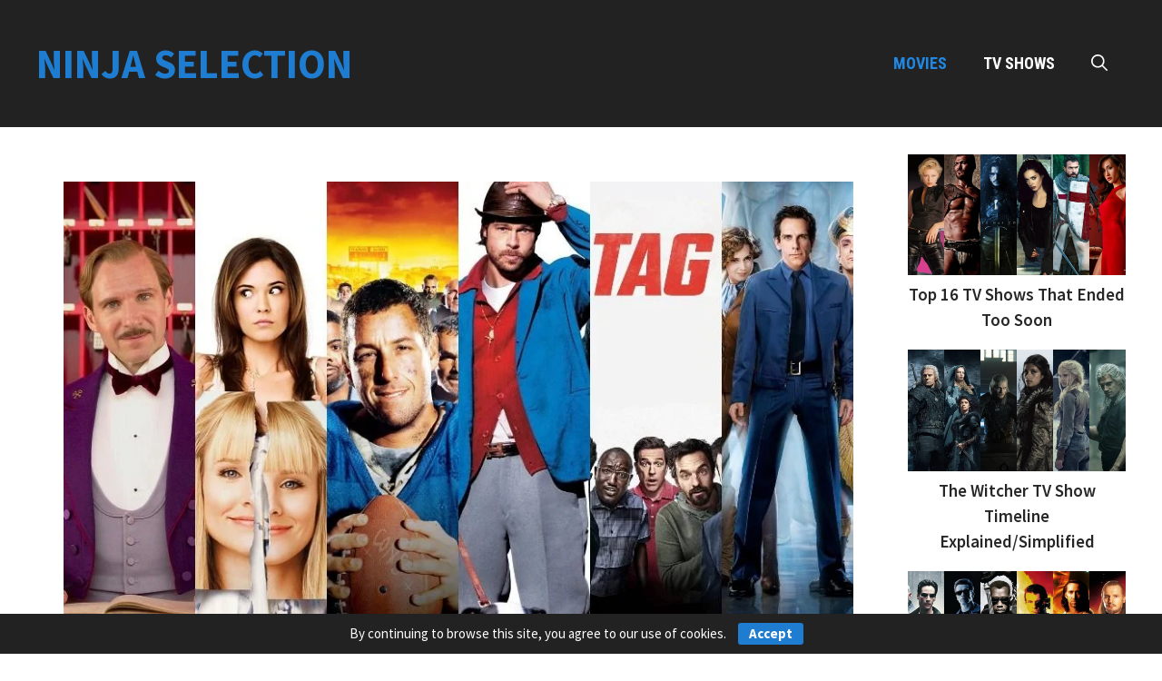

--- FILE ---
content_type: text/html; charset=UTF-8
request_url: https://ninjaselection.com/best-comedy-movies-on-hbo-go/
body_size: 23774
content:
<!DOCTYPE html>
<html lang="en-US" prefix="og: https://ogp.me/ns#">
<head>
	<meta charset="UTF-8">
	<meta name="viewport" content="width=device-width, initial-scale=1">
<!-- Search Engine Optimization by Rank Math - https://rankmath.com/ -->
<title>15 Best Comedy Movies on HBO Go</title>
<meta name="description" content="Looking to watch some of the best comedy movies on HBO Go? You are in the right place. This list should help you narrow down the thr best ones."/>
<meta name="robots" content="follow, index, max-snippet:-1, max-video-preview:-1, max-image-preview:large"/>
<link rel="canonical" href="https://ninjaselection.com/best-comedy-movies-on-hbo-go/" />
<meta property="og:locale" content="en_US" />
<meta property="og:type" content="article" />
<meta property="og:title" content="15 Best Comedy Movies on HBO Go" />
<meta property="og:description" content="Looking to watch some of the best comedy movies on HBO Go? You are in the right place. This list should help you narrow down the thr best ones." />
<meta property="og:url" content="https://ninjaselection.com/best-comedy-movies-on-hbo-go/" />
<meta property="og:site_name" content="NINJA SELECTION" />
<meta property="article:section" content="Movies" />
<meta property="og:updated_time" content="2022-01-04T14:54:03+01:00" />
<meta property="og:image" content="https://ninjaselection.com/wp-content/uploads/2020/04/best-comedy-movies-on-hbo-go-by-ninja-selection.jpg" />
<meta property="og:image:secure_url" content="https://ninjaselection.com/wp-content/uploads/2020/04/best-comedy-movies-on-hbo-go-by-ninja-selection.jpg" />
<meta property="og:image:width" content="900" />
<meta property="og:image:height" content="500" />
<meta property="og:image:alt" content="best comedy movies on hbo go" />
<meta property="og:image:type" content="image/jpeg" />
<meta property="article:published_time" content="2020-04-22T05:36:00+02:00" />
<meta property="article:modified_time" content="2022-01-04T14:54:03+01:00" />
<meta name="twitter:card" content="summary_large_image" />
<meta name="twitter:title" content="15 Best Comedy Movies on HBO Go" />
<meta name="twitter:description" content="Looking to watch some of the best comedy movies on HBO Go? You are in the right place. This list should help you narrow down the thr best ones." />
<meta name="twitter:site" content="@ninja3" />
<meta name="twitter:creator" content="@ninja3" />
<meta name="twitter:image" content="https://ninjaselection.com/wp-content/uploads/2020/04/best-comedy-movies-on-hbo-go-by-ninja-selection.jpg" />
<meta name="twitter:label1" content="Written by" />
<meta name="twitter:data1" content="Ninja" />
<meta name="twitter:label2" content="Time to read" />
<meta name="twitter:data2" content="8 minutes" />
<script type="application/ld+json" class="rank-math-schema">{"@context":"https://schema.org","@graph":[{"@type":["Person","Organization"],"@id":"https://ninjaselection.com/#person","name":"Ninja Selection","sameAs":["https://twitter.com/ninja3"]},{"@type":"WebSite","@id":"https://ninjaselection.com/#website","url":"https://ninjaselection.com","name":"NINJA SELECTION","publisher":{"@id":"https://ninjaselection.com/#person"},"inLanguage":"en-US"},{"@type":"ImageObject","@id":"https://ninjaselection.com/wp-content/uploads/2020/04/best-comedy-movies-on-hbo-go-by-ninja-selection.jpg","url":"https://ninjaselection.com/wp-content/uploads/2020/04/best-comedy-movies-on-hbo-go-by-ninja-selection.jpg","width":"900","height":"500","caption":"best comedy movies on hbo go","inLanguage":"en-US"},{"@type":"WebPage","@id":"https://ninjaselection.com/best-comedy-movies-on-hbo-go/#webpage","url":"https://ninjaselection.com/best-comedy-movies-on-hbo-go/","name":"15 Best Comedy Movies on HBO Go","datePublished":"2020-04-22T05:36:00+02:00","dateModified":"2022-01-04T14:54:03+01:00","isPartOf":{"@id":"https://ninjaselection.com/#website"},"primaryImageOfPage":{"@id":"https://ninjaselection.com/wp-content/uploads/2020/04/best-comedy-movies-on-hbo-go-by-ninja-selection.jpg"},"inLanguage":"en-US"},{"@type":"BlogPosting","headline":"15 Best Comedy Movies on HBO Go","datePublished":"2020-04-22T05:36:00+02:00","dateModified":"2022-01-04T14:54:03+01:00","author":{"@type":"Person","name":"Ninja"},"description":"Looking to watch some of the best comedy movies on HBO Go? You are in the right place. This list should help you narrow down the thr best ones.","name":"15 Best Comedy Movies on HBO Go","articleSection":"Movies","@id":"https://ninjaselection.com/best-comedy-movies-on-hbo-go/#schema-19745","isPartOf":{"@id":"https://ninjaselection.com/best-comedy-movies-on-hbo-go/#webpage"},"publisher":{"@id":"https://ninjaselection.com/#person"},"image":{"@id":"https://ninjaselection.com/wp-content/uploads/2020/04/best-comedy-movies-on-hbo-go-by-ninja-selection.jpg"},"inLanguage":"en-US","mainEntityOfPage":{"@id":"https://ninjaselection.com/best-comedy-movies-on-hbo-go/#webpage"}}]}</script>
<!-- /Rank Math WordPress SEO plugin -->

<link href='https://fonts.gstatic.com' crossorigin rel='preconnect' />
<link href='https://fonts.googleapis.com' crossorigin rel='preconnect' />
<link rel="alternate" type="application/rss+xml" title="NINJA SELECTION &raquo; Feed" href="https://ninjaselection.com/feed/" />
<link rel="alternate" type="application/rss+xml" title="NINJA SELECTION &raquo; Comments Feed" href="https://ninjaselection.com/comments/feed/" />
<link rel="alternate" title="oEmbed (JSON)" type="application/json+oembed" href="https://ninjaselection.com/wp-json/oembed/1.0/embed?url=https%3A%2F%2Fninjaselection.com%2Fbest-comedy-movies-on-hbo-go%2F" />
<link rel="alternate" title="oEmbed (XML)" type="text/xml+oembed" href="https://ninjaselection.com/wp-json/oembed/1.0/embed?url=https%3A%2F%2Fninjaselection.com%2Fbest-comedy-movies-on-hbo-go%2F&#038;format=xml" />
<style id='wp-img-auto-sizes-contain-inline-css'>
img:is([sizes=auto i],[sizes^="auto," i]){contain-intrinsic-size:3000px 1500px}
/*# sourceURL=wp-img-auto-sizes-contain-inline-css */
</style>

<style id='wp-emoji-styles-inline-css'>

	img.wp-smiley, img.emoji {
		display: inline !important;
		border: none !important;
		box-shadow: none !important;
		height: 1em !important;
		width: 1em !important;
		margin: 0 0.07em !important;
		vertical-align: -0.1em !important;
		background: none !important;
		padding: 0 !important;
	}
/*# sourceURL=wp-emoji-styles-inline-css */
</style>
<link rel='stylesheet' id='wp-block-library-css' href='https://ninjaselection.com/wp-includes/css/dist/block-library/style.min.css?ver=6.9' media='all' />
<style id='wp-block-heading-inline-css'>
h1:where(.wp-block-heading).has-background,h2:where(.wp-block-heading).has-background,h3:where(.wp-block-heading).has-background,h4:where(.wp-block-heading).has-background,h5:where(.wp-block-heading).has-background,h6:where(.wp-block-heading).has-background{padding:1.25em 2.375em}h1.has-text-align-left[style*=writing-mode]:where([style*=vertical-lr]),h1.has-text-align-right[style*=writing-mode]:where([style*=vertical-rl]),h2.has-text-align-left[style*=writing-mode]:where([style*=vertical-lr]),h2.has-text-align-right[style*=writing-mode]:where([style*=vertical-rl]),h3.has-text-align-left[style*=writing-mode]:where([style*=vertical-lr]),h3.has-text-align-right[style*=writing-mode]:where([style*=vertical-rl]),h4.has-text-align-left[style*=writing-mode]:where([style*=vertical-lr]),h4.has-text-align-right[style*=writing-mode]:where([style*=vertical-rl]),h5.has-text-align-left[style*=writing-mode]:where([style*=vertical-lr]),h5.has-text-align-right[style*=writing-mode]:where([style*=vertical-rl]),h6.has-text-align-left[style*=writing-mode]:where([style*=vertical-lr]),h6.has-text-align-right[style*=writing-mode]:where([style*=vertical-rl]){rotate:180deg}
/*# sourceURL=https://ninjaselection.com/wp-includes/blocks/heading/style.min.css */
</style>
<style id='wp-block-latest-posts-inline-css'>
.wp-block-latest-posts{box-sizing:border-box}.wp-block-latest-posts.alignleft{margin-right:2em}.wp-block-latest-posts.alignright{margin-left:2em}.wp-block-latest-posts.wp-block-latest-posts__list{list-style:none}.wp-block-latest-posts.wp-block-latest-posts__list li{clear:both;overflow-wrap:break-word}.wp-block-latest-posts.is-grid{display:flex;flex-wrap:wrap}.wp-block-latest-posts.is-grid li{margin:0 1.25em 1.25em 0;width:100%}@media (min-width:600px){.wp-block-latest-posts.columns-2 li{width:calc(50% - .625em)}.wp-block-latest-posts.columns-2 li:nth-child(2n){margin-right:0}.wp-block-latest-posts.columns-3 li{width:calc(33.33333% - .83333em)}.wp-block-latest-posts.columns-3 li:nth-child(3n){margin-right:0}.wp-block-latest-posts.columns-4 li{width:calc(25% - .9375em)}.wp-block-latest-posts.columns-4 li:nth-child(4n){margin-right:0}.wp-block-latest-posts.columns-5 li{width:calc(20% - 1em)}.wp-block-latest-posts.columns-5 li:nth-child(5n){margin-right:0}.wp-block-latest-posts.columns-6 li{width:calc(16.66667% - 1.04167em)}.wp-block-latest-posts.columns-6 li:nth-child(6n){margin-right:0}}:root :where(.wp-block-latest-posts.is-grid){padding:0}:root :where(.wp-block-latest-posts.wp-block-latest-posts__list){padding-left:0}.wp-block-latest-posts__post-author,.wp-block-latest-posts__post-date{display:block;font-size:.8125em}.wp-block-latest-posts__post-excerpt,.wp-block-latest-posts__post-full-content{margin-bottom:1em;margin-top:.5em}.wp-block-latest-posts__featured-image a{display:inline-block}.wp-block-latest-posts__featured-image img{height:auto;max-width:100%;width:auto}.wp-block-latest-posts__featured-image.alignleft{float:left;margin-right:1em}.wp-block-latest-posts__featured-image.alignright{float:right;margin-left:1em}.wp-block-latest-posts__featured-image.aligncenter{margin-bottom:1em;text-align:center}
/*# sourceURL=https://ninjaselection.com/wp-includes/blocks/latest-posts/style.min.css */
</style>
<style id='wp-block-list-inline-css'>
ol,ul{box-sizing:border-box}:root :where(.wp-block-list.has-background){padding:1.25em 2.375em}
/*# sourceURL=https://ninjaselection.com/wp-includes/blocks/list/style.min.css */
</style>
<style id='wp-block-embed-inline-css'>
.wp-block-embed.alignleft,.wp-block-embed.alignright,.wp-block[data-align=left]>[data-type="core/embed"],.wp-block[data-align=right]>[data-type="core/embed"]{max-width:360px;width:100%}.wp-block-embed.alignleft .wp-block-embed__wrapper,.wp-block-embed.alignright .wp-block-embed__wrapper,.wp-block[data-align=left]>[data-type="core/embed"] .wp-block-embed__wrapper,.wp-block[data-align=right]>[data-type="core/embed"] .wp-block-embed__wrapper{min-width:280px}.wp-block-cover .wp-block-embed{min-height:240px;min-width:320px}.wp-block-embed{overflow-wrap:break-word}.wp-block-embed :where(figcaption){margin-bottom:1em;margin-top:.5em}.wp-block-embed iframe{max-width:100%}.wp-block-embed__wrapper{position:relative}.wp-embed-responsive .wp-has-aspect-ratio .wp-block-embed__wrapper:before{content:"";display:block;padding-top:50%}.wp-embed-responsive .wp-has-aspect-ratio iframe{bottom:0;height:100%;left:0;position:absolute;right:0;top:0;width:100%}.wp-embed-responsive .wp-embed-aspect-21-9 .wp-block-embed__wrapper:before{padding-top:42.85%}.wp-embed-responsive .wp-embed-aspect-18-9 .wp-block-embed__wrapper:before{padding-top:50%}.wp-embed-responsive .wp-embed-aspect-16-9 .wp-block-embed__wrapper:before{padding-top:56.25%}.wp-embed-responsive .wp-embed-aspect-4-3 .wp-block-embed__wrapper:before{padding-top:75%}.wp-embed-responsive .wp-embed-aspect-1-1 .wp-block-embed__wrapper:before{padding-top:100%}.wp-embed-responsive .wp-embed-aspect-9-16 .wp-block-embed__wrapper:before{padding-top:177.77%}.wp-embed-responsive .wp-embed-aspect-1-2 .wp-block-embed__wrapper:before{padding-top:200%}
/*# sourceURL=https://ninjaselection.com/wp-includes/blocks/embed/style.min.css */
</style>
<style id='wp-block-paragraph-inline-css'>
.is-small-text{font-size:.875em}.is-regular-text{font-size:1em}.is-large-text{font-size:2.25em}.is-larger-text{font-size:3em}.has-drop-cap:not(:focus):first-letter{float:left;font-size:8.4em;font-style:normal;font-weight:100;line-height:.68;margin:.05em .1em 0 0;text-transform:uppercase}body.rtl .has-drop-cap:not(:focus):first-letter{float:none;margin-left:.1em}p.has-drop-cap.has-background{overflow:hidden}:root :where(p.has-background){padding:1.25em 2.375em}:where(p.has-text-color:not(.has-link-color)) a{color:inherit}p.has-text-align-left[style*="writing-mode:vertical-lr"],p.has-text-align-right[style*="writing-mode:vertical-rl"]{rotate:180deg}
/*# sourceURL=https://ninjaselection.com/wp-includes/blocks/paragraph/style.min.css */
</style>
<style id='wp-block-quote-inline-css'>
.wp-block-quote{box-sizing:border-box;overflow-wrap:break-word}.wp-block-quote.is-large:where(:not(.is-style-plain)),.wp-block-quote.is-style-large:where(:not(.is-style-plain)){margin-bottom:1em;padding:0 1em}.wp-block-quote.is-large:where(:not(.is-style-plain)) p,.wp-block-quote.is-style-large:where(:not(.is-style-plain)) p{font-size:1.5em;font-style:italic;line-height:1.6}.wp-block-quote.is-large:where(:not(.is-style-plain)) cite,.wp-block-quote.is-large:where(:not(.is-style-plain)) footer,.wp-block-quote.is-style-large:where(:not(.is-style-plain)) cite,.wp-block-quote.is-style-large:where(:not(.is-style-plain)) footer{font-size:1.125em;text-align:right}.wp-block-quote>cite{display:block}
/*# sourceURL=https://ninjaselection.com/wp-includes/blocks/quote/style.min.css */
</style>
<style id='global-styles-inline-css'>
:root{--wp--preset--aspect-ratio--square: 1;--wp--preset--aspect-ratio--4-3: 4/3;--wp--preset--aspect-ratio--3-4: 3/4;--wp--preset--aspect-ratio--3-2: 3/2;--wp--preset--aspect-ratio--2-3: 2/3;--wp--preset--aspect-ratio--16-9: 16/9;--wp--preset--aspect-ratio--9-16: 9/16;--wp--preset--color--black: #000000;--wp--preset--color--cyan-bluish-gray: #abb8c3;--wp--preset--color--white: #ffffff;--wp--preset--color--pale-pink: #f78da7;--wp--preset--color--vivid-red: #cf2e2e;--wp--preset--color--luminous-vivid-orange: #ff6900;--wp--preset--color--luminous-vivid-amber: #fcb900;--wp--preset--color--light-green-cyan: #7bdcb5;--wp--preset--color--vivid-green-cyan: #00d084;--wp--preset--color--pale-cyan-blue: #8ed1fc;--wp--preset--color--vivid-cyan-blue: #0693e3;--wp--preset--color--vivid-purple: #9b51e0;--wp--preset--color--contrast: var(--contrast);--wp--preset--color--contrast-2: var(--contrast-2);--wp--preset--color--contrast-3: var(--contrast-3);--wp--preset--color--base: var(--base);--wp--preset--color--base-2: var(--base-2);--wp--preset--color--base-3: var(--base-3);--wp--preset--color--accent: var(--accent);--wp--preset--color--global-color-8: var(--global-color-8);--wp--preset--gradient--vivid-cyan-blue-to-vivid-purple: linear-gradient(135deg,rgb(6,147,227) 0%,rgb(155,81,224) 100%);--wp--preset--gradient--light-green-cyan-to-vivid-green-cyan: linear-gradient(135deg,rgb(122,220,180) 0%,rgb(0,208,130) 100%);--wp--preset--gradient--luminous-vivid-amber-to-luminous-vivid-orange: linear-gradient(135deg,rgb(252,185,0) 0%,rgb(255,105,0) 100%);--wp--preset--gradient--luminous-vivid-orange-to-vivid-red: linear-gradient(135deg,rgb(255,105,0) 0%,rgb(207,46,46) 100%);--wp--preset--gradient--very-light-gray-to-cyan-bluish-gray: linear-gradient(135deg,rgb(238,238,238) 0%,rgb(169,184,195) 100%);--wp--preset--gradient--cool-to-warm-spectrum: linear-gradient(135deg,rgb(74,234,220) 0%,rgb(151,120,209) 20%,rgb(207,42,186) 40%,rgb(238,44,130) 60%,rgb(251,105,98) 80%,rgb(254,248,76) 100%);--wp--preset--gradient--blush-light-purple: linear-gradient(135deg,rgb(255,206,236) 0%,rgb(152,150,240) 100%);--wp--preset--gradient--blush-bordeaux: linear-gradient(135deg,rgb(254,205,165) 0%,rgb(254,45,45) 50%,rgb(107,0,62) 100%);--wp--preset--gradient--luminous-dusk: linear-gradient(135deg,rgb(255,203,112) 0%,rgb(199,81,192) 50%,rgb(65,88,208) 100%);--wp--preset--gradient--pale-ocean: linear-gradient(135deg,rgb(255,245,203) 0%,rgb(182,227,212) 50%,rgb(51,167,181) 100%);--wp--preset--gradient--electric-grass: linear-gradient(135deg,rgb(202,248,128) 0%,rgb(113,206,126) 100%);--wp--preset--gradient--midnight: linear-gradient(135deg,rgb(2,3,129) 0%,rgb(40,116,252) 100%);--wp--preset--font-size--small: 13px;--wp--preset--font-size--medium: 20px;--wp--preset--font-size--large: 36px;--wp--preset--font-size--x-large: 42px;--wp--preset--spacing--20: 0.44rem;--wp--preset--spacing--30: 0.67rem;--wp--preset--spacing--40: 1rem;--wp--preset--spacing--50: 1.5rem;--wp--preset--spacing--60: 2.25rem;--wp--preset--spacing--70: 3.38rem;--wp--preset--spacing--80: 5.06rem;--wp--preset--shadow--natural: 6px 6px 9px rgba(0, 0, 0, 0.2);--wp--preset--shadow--deep: 12px 12px 50px rgba(0, 0, 0, 0.4);--wp--preset--shadow--sharp: 6px 6px 0px rgba(0, 0, 0, 0.2);--wp--preset--shadow--outlined: 6px 6px 0px -3px rgb(255, 255, 255), 6px 6px rgb(0, 0, 0);--wp--preset--shadow--crisp: 6px 6px 0px rgb(0, 0, 0);}:where(.is-layout-flex){gap: 0.5em;}:where(.is-layout-grid){gap: 0.5em;}body .is-layout-flex{display: flex;}.is-layout-flex{flex-wrap: wrap;align-items: center;}.is-layout-flex > :is(*, div){margin: 0;}body .is-layout-grid{display: grid;}.is-layout-grid > :is(*, div){margin: 0;}:where(.wp-block-columns.is-layout-flex){gap: 2em;}:where(.wp-block-columns.is-layout-grid){gap: 2em;}:where(.wp-block-post-template.is-layout-flex){gap: 1.25em;}:where(.wp-block-post-template.is-layout-grid){gap: 1.25em;}.has-black-color{color: var(--wp--preset--color--black) !important;}.has-cyan-bluish-gray-color{color: var(--wp--preset--color--cyan-bluish-gray) !important;}.has-white-color{color: var(--wp--preset--color--white) !important;}.has-pale-pink-color{color: var(--wp--preset--color--pale-pink) !important;}.has-vivid-red-color{color: var(--wp--preset--color--vivid-red) !important;}.has-luminous-vivid-orange-color{color: var(--wp--preset--color--luminous-vivid-orange) !important;}.has-luminous-vivid-amber-color{color: var(--wp--preset--color--luminous-vivid-amber) !important;}.has-light-green-cyan-color{color: var(--wp--preset--color--light-green-cyan) !important;}.has-vivid-green-cyan-color{color: var(--wp--preset--color--vivid-green-cyan) !important;}.has-pale-cyan-blue-color{color: var(--wp--preset--color--pale-cyan-blue) !important;}.has-vivid-cyan-blue-color{color: var(--wp--preset--color--vivid-cyan-blue) !important;}.has-vivid-purple-color{color: var(--wp--preset--color--vivid-purple) !important;}.has-black-background-color{background-color: var(--wp--preset--color--black) !important;}.has-cyan-bluish-gray-background-color{background-color: var(--wp--preset--color--cyan-bluish-gray) !important;}.has-white-background-color{background-color: var(--wp--preset--color--white) !important;}.has-pale-pink-background-color{background-color: var(--wp--preset--color--pale-pink) !important;}.has-vivid-red-background-color{background-color: var(--wp--preset--color--vivid-red) !important;}.has-luminous-vivid-orange-background-color{background-color: var(--wp--preset--color--luminous-vivid-orange) !important;}.has-luminous-vivid-amber-background-color{background-color: var(--wp--preset--color--luminous-vivid-amber) !important;}.has-light-green-cyan-background-color{background-color: var(--wp--preset--color--light-green-cyan) !important;}.has-vivid-green-cyan-background-color{background-color: var(--wp--preset--color--vivid-green-cyan) !important;}.has-pale-cyan-blue-background-color{background-color: var(--wp--preset--color--pale-cyan-blue) !important;}.has-vivid-cyan-blue-background-color{background-color: var(--wp--preset--color--vivid-cyan-blue) !important;}.has-vivid-purple-background-color{background-color: var(--wp--preset--color--vivid-purple) !important;}.has-black-border-color{border-color: var(--wp--preset--color--black) !important;}.has-cyan-bluish-gray-border-color{border-color: var(--wp--preset--color--cyan-bluish-gray) !important;}.has-white-border-color{border-color: var(--wp--preset--color--white) !important;}.has-pale-pink-border-color{border-color: var(--wp--preset--color--pale-pink) !important;}.has-vivid-red-border-color{border-color: var(--wp--preset--color--vivid-red) !important;}.has-luminous-vivid-orange-border-color{border-color: var(--wp--preset--color--luminous-vivid-orange) !important;}.has-luminous-vivid-amber-border-color{border-color: var(--wp--preset--color--luminous-vivid-amber) !important;}.has-light-green-cyan-border-color{border-color: var(--wp--preset--color--light-green-cyan) !important;}.has-vivid-green-cyan-border-color{border-color: var(--wp--preset--color--vivid-green-cyan) !important;}.has-pale-cyan-blue-border-color{border-color: var(--wp--preset--color--pale-cyan-blue) !important;}.has-vivid-cyan-blue-border-color{border-color: var(--wp--preset--color--vivid-cyan-blue) !important;}.has-vivid-purple-border-color{border-color: var(--wp--preset--color--vivid-purple) !important;}.has-vivid-cyan-blue-to-vivid-purple-gradient-background{background: var(--wp--preset--gradient--vivid-cyan-blue-to-vivid-purple) !important;}.has-light-green-cyan-to-vivid-green-cyan-gradient-background{background: var(--wp--preset--gradient--light-green-cyan-to-vivid-green-cyan) !important;}.has-luminous-vivid-amber-to-luminous-vivid-orange-gradient-background{background: var(--wp--preset--gradient--luminous-vivid-amber-to-luminous-vivid-orange) !important;}.has-luminous-vivid-orange-to-vivid-red-gradient-background{background: var(--wp--preset--gradient--luminous-vivid-orange-to-vivid-red) !important;}.has-very-light-gray-to-cyan-bluish-gray-gradient-background{background: var(--wp--preset--gradient--very-light-gray-to-cyan-bluish-gray) !important;}.has-cool-to-warm-spectrum-gradient-background{background: var(--wp--preset--gradient--cool-to-warm-spectrum) !important;}.has-blush-light-purple-gradient-background{background: var(--wp--preset--gradient--blush-light-purple) !important;}.has-blush-bordeaux-gradient-background{background: var(--wp--preset--gradient--blush-bordeaux) !important;}.has-luminous-dusk-gradient-background{background: var(--wp--preset--gradient--luminous-dusk) !important;}.has-pale-ocean-gradient-background{background: var(--wp--preset--gradient--pale-ocean) !important;}.has-electric-grass-gradient-background{background: var(--wp--preset--gradient--electric-grass) !important;}.has-midnight-gradient-background{background: var(--wp--preset--gradient--midnight) !important;}.has-small-font-size{font-size: var(--wp--preset--font-size--small) !important;}.has-medium-font-size{font-size: var(--wp--preset--font-size--medium) !important;}.has-large-font-size{font-size: var(--wp--preset--font-size--large) !important;}.has-x-large-font-size{font-size: var(--wp--preset--font-size--x-large) !important;}
/*# sourceURL=global-styles-inline-css */
</style>

<style id='classic-theme-styles-inline-css'>
/*! This file is auto-generated */
.wp-block-button__link{color:#fff;background-color:#32373c;border-radius:9999px;box-shadow:none;text-decoration:none;padding:calc(.667em + 2px) calc(1.333em + 2px);font-size:1.125em}.wp-block-file__button{background:#32373c;color:#fff;text-decoration:none}
/*# sourceURL=/wp-includes/css/classic-themes.min.css */
</style>
<link rel='stylesheet' id='cookie-bar-css-css' href='https://ninjaselection.com/wp-content/plugins/cookie-bar/css/cookie-bar.css?ver=6.9' media='all' />
<link rel='stylesheet' id='hostinger-reach-subscription-block-css' href='https://ninjaselection.com/wp-content/plugins/hostinger-reach/frontend/dist/blocks/subscription.css?ver=1766782954' media='all' />
<link rel='stylesheet' id='generate-style-css' href='https://ninjaselection.com/wp-content/themes/generatepress/assets/css/main.min.css?ver=3.6.1' media='all' />
<style id='generate-style-inline-css'>
.is-right-sidebar{width:20%;}.is-left-sidebar{width:25%;}.site-content .content-area{width:80%;}@media (max-width:768px){.main-navigation .menu-toggle,.sidebar-nav-mobile:not(#sticky-placeholder){display:block;}.main-navigation ul,.gen-sidebar-nav,.main-navigation:not(.slideout-navigation):not(.toggled) .main-nav > ul,.has-inline-mobile-toggle #site-navigation .inside-navigation > *:not(.navigation-search):not(.main-nav){display:none;}.nav-align-right .inside-navigation,.nav-align-center .inside-navigation{justify-content:space-between;}.has-inline-mobile-toggle .mobile-menu-control-wrapper{display:flex;flex-wrap:wrap;}.has-inline-mobile-toggle .inside-header{flex-direction:row;text-align:left;flex-wrap:wrap;}.has-inline-mobile-toggle .header-widget,.has-inline-mobile-toggle #site-navigation{flex-basis:100%;}.nav-float-left .has-inline-mobile-toggle #site-navigation{order:10;}}
.dynamic-author-image-rounded{border-radius:100%;}.dynamic-featured-image, .dynamic-author-image{vertical-align:middle;}.one-container.blog .dynamic-content-template:not(:last-child), .one-container.archive .dynamic-content-template:not(:last-child){padding-bottom:0px;}.dynamic-entry-excerpt > p:last-child{margin-bottom:0px;}
/*# sourceURL=generate-style-inline-css */
</style>
<link rel='stylesheet' id='generate-google-fonts-css' href='https://fonts.googleapis.com/css?family=Source+Sans+Pro%3A200%2C200italic%2C300%2C300italic%2Cregular%2Citalic%2C600%2C600italic%2C700%2C700italic%2C900%2C900italic%7CRoboto+Condensed%3A300%2C300italic%2Cregular%2Citalic%2C700%2C700italic&#038;display=auto&#038;ver=3.6.1' media='all' />
<link rel='stylesheet' id='generatepress-dynamic-css' href='https://ninjaselection.com/wp-content/uploads/generatepress/style.min.css?ver=1766783931' media='all' />
<link rel='stylesheet' id='generate-blog-images-css' href='https://ninjaselection.com/wp-content/plugins/gp-premium/blog/functions/css/featured-images.min.css?ver=2.5.5' media='all' />
<script src="https://ninjaselection.com/wp-includes/js/jquery/jquery.min.js?ver=3.7.1" id="jquery-core-js"></script>
<script src="https://ninjaselection.com/wp-includes/js/jquery/jquery-migrate.min.js?ver=3.4.1" id="jquery-migrate-js"></script>
<script src="https://ninjaselection.com/wp-content/plugins/cookie-bar/js/cookie-bar.js?ver=1768373093" id="cookie-bar-js-js"></script>
<link rel="https://api.w.org/" href="https://ninjaselection.com/wp-json/" /><link rel="alternate" title="JSON" type="application/json" href="https://ninjaselection.com/wp-json/wp/v2/posts/1000" /><link rel="EditURI" type="application/rsd+xml" title="RSD" href="https://ninjaselection.com/xmlrpc.php?rsd" />
<meta name="generator" content="WordPress 6.9" />
<link rel='shortlink' href='https://ninjaselection.com/?p=1000' />
<script defer src="https://cloud.umami.is/script.js" data-website-id="64114b3f-d68b-4589-95a5-4f3ed593566f"></script><script id="google_gtagjs" src="https://www.googletagmanager.com/gtag/js?id=G-JMS55FCBW7" async></script>
<script id="google_gtagjs-inline">
window.dataLayer = window.dataLayer || [];function gtag(){dataLayer.push(arguments);}gtag('js', new Date());gtag('config', 'G-JMS55FCBW7', {} );
</script>
<link rel="icon" href="https://ninjaselection.com/wp-content/uploads/2020/05/ninjaselection-150x150.png" sizes="32x32" />
<link rel="icon" href="https://ninjaselection.com/wp-content/uploads/2020/05/ninjaselection-300x300.png" sizes="192x192" />
<link rel="apple-touch-icon" href="https://ninjaselection.com/wp-content/uploads/2020/05/ninjaselection-300x300.png" />
<meta name="msapplication-TileImage" content="https://ninjaselection.com/wp-content/uploads/2020/05/ninjaselection-300x300.png" />
		<style id="wp-custom-css">
			/* sidebar latest post margin */
.wp-block-latest-posts__featured-image.aligncenter {
  margin-bottom: 0;
	margin-top: 1em;
}
/* sidebar title mobile */
@media screen and (max-width: 575px) {
	#right-sidebar {
  padding: 0 20px;
}
}
.sidebar {
	text-align: center;
}
/* blog/archive post space */
.generate-columns {
	margin-bottom: 0;
}
.separate-containers .inside-article {
	padding-bottom: 0;
}
/* show updated date */
.posted-on .updated {
    display: inline-block;
}
/* hide regular date */
.posted-on .updated + .entry-date {
    display: none;
}
/* blockquote style */
blockquote {
    border-left: 10px solid #1e73be;
		font-style: normal;
	font-size: 1em;
}
/* lists padding */
ol, ul {
    margin: 0 0 1.5em 1em;
}
/* hide sidebar on tablet */
@media (max-width: 1024px) and (min-width: 600px) {
	#right-sidebar {
		display: none;
	}
	.site-content .content-area {
    width: 100%;
}
}
/* archive post spacing */
.post-image-above-header .inside-article div.post-image {
	margin-bottom: 1em;
}
.entry-summary:not(:first-child), footer.entry-meta {
    margin-top: 1em;
}
/* prev next style */
.post-navigation {
	font-size: 18px;
    margin-bottom: 10px !important;
	 color: #fff;
}
.post-navigation .nav-previous {
    float: left;
	  margin-bottom: 7px;
}
.post-navigation .nav-next {
    float: right;
}
.post-navigation .nav-previous,
.post-navigation .nav-next {
    padding: 7px 12px;
    background-color: #1e73be;
    border-radius: 5px;
}
@media (max-width:812px) {
.post-navigation {
	text-align: center;
}
.post-navigation .nav-previous,
.post-navigation .nav-next {
	 float: none;
    margin-bottom: 7px;
}
.post-navigation .nav-previous {
		margin-bottom: 20px;
	}
}
.prev a, .next a {
	color: #fff;
}
.prev a:hover, .next a:hover {
	color: #fdfcfc;
}
/* hide next post navigation */
.post-navigation .nav-next {
	display: none;
}
.single-post h2 {
	padding-top: 30px;
}
.wp-block-quote {
	background-color: #f5f5f5;
}
.wp-block-image img, .wp-block-embed {
	padding-bottom: 20px;
}
/* prevent text selection */
p {
  -webkit-touch-callout: none; 
  -webkit-user-select: none; 
  -khtml-user-select: none; 
  -moz-user-select: none; 
  -ms-user-select: none; 
   user-select: none; 
}
/* also check */
.also-check {
	border: 1px solid #f5f5f5;
	border-left: 10px solid #1e73be;
	padding: 20px;
}
.also-check a {
	text-decoration: underline;
}
/* cookie bar */
#eu-cookie-bar {
    padding: 10px 20px 10px;
    font-size: 15px;
}
button#euCookieAcceptWP {
	font-size: 15px;
}
/* privacy page */
.privacy-policy .sidebar {
	display: none;
}		</style>
		</head>

<body class="wp-singular post-template-default single single-post postid-1000 single-format-standard wp-embed-responsive wp-theme-generatepress post-image-above-header post-image-aligned-center right-sidebar nav-float-right separate-containers nav-search-enabled header-aligned-left dropdown-hover featured-image-active" itemtype="https://schema.org/Blog" itemscope>
	<a class="screen-reader-text skip-link" href="#content" title="Skip to content">Skip to content</a>		<header class="site-header has-inline-mobile-toggle" id="masthead" aria-label="Site"  itemtype="https://schema.org/WPHeader" itemscope>
			<div class="inside-header grid-container">
				<div class="site-branding">
						<p class="main-title" itemprop="headline">
					<a href="https://ninjaselection.com/" rel="home">NINJA SELECTION</a>
				</p>
						
					</div>	<nav class="main-navigation mobile-menu-control-wrapper" id="mobile-menu-control-wrapper" aria-label="Mobile Toggle">
		<div class="menu-bar-items"><span class="menu-bar-item search-item"><a aria-label="Open Search Bar" href="#"><span class="gp-icon icon-search"><svg viewBox="0 0 512 512" aria-hidden="true" xmlns="http://www.w3.org/2000/svg" width="1em" height="1em"><path fill-rule="evenodd" clip-rule="evenodd" d="M208 48c-88.366 0-160 71.634-160 160s71.634 160 160 160 160-71.634 160-160S296.366 48 208 48zM0 208C0 93.125 93.125 0 208 0s208 93.125 208 208c0 48.741-16.765 93.566-44.843 129.024l133.826 134.018c9.366 9.379 9.355 24.575-.025 33.941-9.379 9.366-24.575 9.355-33.941-.025L337.238 370.987C301.747 399.167 256.839 416 208 416 93.125 416 0 322.875 0 208z" /></svg><svg viewBox="0 0 512 512" aria-hidden="true" xmlns="http://www.w3.org/2000/svg" width="1em" height="1em"><path d="M71.029 71.029c9.373-9.372 24.569-9.372 33.942 0L256 222.059l151.029-151.03c9.373-9.372 24.569-9.372 33.942 0 9.372 9.373 9.372 24.569 0 33.942L289.941 256l151.03 151.029c9.372 9.373 9.372 24.569 0 33.942-9.373 9.372-24.569 9.372-33.942 0L256 289.941l-151.029 151.03c-9.373 9.372-24.569 9.372-33.942 0-9.372-9.373-9.372-24.569 0-33.942L222.059 256 71.029 104.971c-9.372-9.373-9.372-24.569 0-33.942z" /></svg></span></a></span></div>		<button data-nav="site-navigation" class="menu-toggle" aria-controls="primary-menu" aria-expanded="false">
			<span class="gp-icon icon-menu-bars"><svg viewBox="0 0 512 512" aria-hidden="true" xmlns="http://www.w3.org/2000/svg" width="1em" height="1em"><path d="M0 96c0-13.255 10.745-24 24-24h464c13.255 0 24 10.745 24 24s-10.745 24-24 24H24c-13.255 0-24-10.745-24-24zm0 160c0-13.255 10.745-24 24-24h464c13.255 0 24 10.745 24 24s-10.745 24-24 24H24c-13.255 0-24-10.745-24-24zm0 160c0-13.255 10.745-24 24-24h464c13.255 0 24 10.745 24 24s-10.745 24-24 24H24c-13.255 0-24-10.745-24-24z" /></svg><svg viewBox="0 0 512 512" aria-hidden="true" xmlns="http://www.w3.org/2000/svg" width="1em" height="1em"><path d="M71.029 71.029c9.373-9.372 24.569-9.372 33.942 0L256 222.059l151.029-151.03c9.373-9.372 24.569-9.372 33.942 0 9.372 9.373 9.372 24.569 0 33.942L289.941 256l151.03 151.029c9.372 9.373 9.372 24.569 0 33.942-9.373 9.372-24.569 9.372-33.942 0L256 289.941l-151.029 151.03c-9.373 9.372-24.569 9.372-33.942 0-9.372-9.373-9.372-24.569 0-33.942L222.059 256 71.029 104.971c-9.372-9.373-9.372-24.569 0-33.942z" /></svg></span><span class="screen-reader-text">Menu</span>		</button>
	</nav>
			<nav class="main-navigation has-menu-bar-items sub-menu-right" id="site-navigation" aria-label="Primary"  itemtype="https://schema.org/SiteNavigationElement" itemscope>
			<div class="inside-navigation grid-container">
				<form method="get" class="search-form navigation-search" action="https://ninjaselection.com/">
					<input type="search" class="search-field" value="" name="s" title="Search" />
				</form>				<button class="menu-toggle" aria-controls="primary-menu" aria-expanded="false">
					<span class="gp-icon icon-menu-bars"><svg viewBox="0 0 512 512" aria-hidden="true" xmlns="http://www.w3.org/2000/svg" width="1em" height="1em"><path d="M0 96c0-13.255 10.745-24 24-24h464c13.255 0 24 10.745 24 24s-10.745 24-24 24H24c-13.255 0-24-10.745-24-24zm0 160c0-13.255 10.745-24 24-24h464c13.255 0 24 10.745 24 24s-10.745 24-24 24H24c-13.255 0-24-10.745-24-24zm0 160c0-13.255 10.745-24 24-24h464c13.255 0 24 10.745 24 24s-10.745 24-24 24H24c-13.255 0-24-10.745-24-24z" /></svg><svg viewBox="0 0 512 512" aria-hidden="true" xmlns="http://www.w3.org/2000/svg" width="1em" height="1em"><path d="M71.029 71.029c9.373-9.372 24.569-9.372 33.942 0L256 222.059l151.029-151.03c9.373-9.372 24.569-9.372 33.942 0 9.372 9.373 9.372 24.569 0 33.942L289.941 256l151.03 151.029c9.372 9.373 9.372 24.569 0 33.942-9.373 9.372-24.569 9.372-33.942 0L256 289.941l-151.029 151.03c-9.373 9.372-24.569 9.372-33.942 0-9.372-9.373-9.372-24.569 0-33.942L222.059 256 71.029 104.971c-9.372-9.373-9.372-24.569 0-33.942z" /></svg></span><span class="mobile-menu">Menu</span>				</button>
				<div id="primary-menu" class="main-nav"><ul id="menu-main" class=" menu sf-menu"><li id="menu-item-438" class="menu-item menu-item-type-taxonomy menu-item-object-category current-post-ancestor current-menu-parent current-post-parent menu-item-438"><a href="https://ninjaselection.com/movies/">Movies</a></li>
<li id="menu-item-1283" class="menu-item menu-item-type-taxonomy menu-item-object-category menu-item-1283"><a href="https://ninjaselection.com/tv-shows/">TV Shows</a></li>
</ul></div><div class="menu-bar-items"><span class="menu-bar-item search-item"><a aria-label="Open Search Bar" href="#"><span class="gp-icon icon-search"><svg viewBox="0 0 512 512" aria-hidden="true" xmlns="http://www.w3.org/2000/svg" width="1em" height="1em"><path fill-rule="evenodd" clip-rule="evenodd" d="M208 48c-88.366 0-160 71.634-160 160s71.634 160 160 160 160-71.634 160-160S296.366 48 208 48zM0 208C0 93.125 93.125 0 208 0s208 93.125 208 208c0 48.741-16.765 93.566-44.843 129.024l133.826 134.018c9.366 9.379 9.355 24.575-.025 33.941-9.379 9.366-24.575 9.355-33.941-.025L337.238 370.987C301.747 399.167 256.839 416 208 416 93.125 416 0 322.875 0 208z" /></svg><svg viewBox="0 0 512 512" aria-hidden="true" xmlns="http://www.w3.org/2000/svg" width="1em" height="1em"><path d="M71.029 71.029c9.373-9.372 24.569-9.372 33.942 0L256 222.059l151.029-151.03c9.373-9.372 24.569-9.372 33.942 0 9.372 9.373 9.372 24.569 0 33.942L289.941 256l151.03 151.029c9.372 9.373 9.372 24.569 0 33.942-9.373 9.372-24.569 9.372-33.942 0L256 289.941l-151.029 151.03c-9.373 9.372-24.569 9.372-33.942 0-9.372-9.373-9.372-24.569 0-33.942L222.059 256 71.029 104.971c-9.372-9.373-9.372-24.569 0-33.942z" /></svg></span></a></span></div>			</div>
		</nav>
					</div>
		</header>
		
	<div class="site grid-container container hfeed" id="page">
				<div class="site-content" id="content">
			
	<div class="content-area" id="primary">
		<main class="site-main" id="main">
			
<article id="post-1000" class="post-1000 post type-post status-publish format-standard has-post-thumbnail hentry category-movies" itemtype="https://schema.org/CreativeWork" itemscope>
	<div class="inside-article">
		<div class="featured-image  page-header-image-single ">
				<img width="900" height="500" src="https://ninjaselection.com/wp-content/uploads/2020/04/best-comedy-movies-on-hbo-go-by-ninja-selection.jpg" class="attachment-full size-full" alt="best comedy movies on hbo go" itemprop="image" decoding="async" fetchpriority="high" srcset="https://ninjaselection.com/wp-content/uploads/2020/04/best-comedy-movies-on-hbo-go-by-ninja-selection.jpg 900w, https://ninjaselection.com/wp-content/uploads/2020/04/best-comedy-movies-on-hbo-go-by-ninja-selection-300x167.jpg 300w, https://ninjaselection.com/wp-content/uploads/2020/04/best-comedy-movies-on-hbo-go-by-ninja-selection-768x427.jpg 768w" sizes="(max-width: 900px) 100vw, 900px" />
			</div>			<header class="entry-header">
				<h1 class="entry-title" itemprop="headline">15 Best Comedy Movies on HBO</h1>			</header>
			
		<div class="entry-content" itemprop="text">
			
<p>Looking to watch some of the best comedy movies on HBO Go? You’ve come to the right place. HBO Go has a pretty good selection of comedies to choose from. This list should help you narrow it down to the best ones.</p>



<p>The list will be regularly updated as new comedy movies are added or removed from this streaming service. That way, you can keep coming back to this list and it will always contain the currently available comedies.</p>



<blockquote class="wp-block-quote is-layout-flow wp-block-quote-is-layout-flow"><p>RELATED: <a href="https://ninjaselection.com/best-comedy-movies-on-netflix/">Best Comedy Movies on Netflix</a></p></blockquote>



<p>Here is the list of 15 best comedy movies on HBO Go that you should add to your watchlist right now (ordered by release date):</p>



<h2 class="wp-block-heading">1. Blind Date (1987)</h2>



<p><strong>Genre:</strong> Comedy, Romance<br><strong>Director:</strong> Blake Edwards<br><strong>Starring:</strong> Kim Basinger, Bruce Willis, John Larroquette</p>



<p>To the workaholic Walter Davis (Bruce Willis) his job is everything. That is why he decides to bring a dazzling Nadia Gates (Kim Basinger), a woman his brother pairs him with, to an important corporate dinner in order to amaze and sway his business partners. However, Nadia’s love for booze and her ex-boyfriend driven by jealousy will for sure bring a challenge to Walter&#8217;s professional and private life.</p>



<figure class="wp-block-embed is-type-video is-provider-youtube wp-block-embed-youtube wp-embed-aspect-16-9 wp-has-aspect-ratio"><div class="wp-block-embed__wrapper">
<iframe title="Blind Date 1987 Trailer HD | Bruce Willis | Kim Basinger" width="960" height="540" src="https://www.youtube.com/embed/FVKzoDFcLxc?feature=oembed" frameborder="0" allow="accelerometer; autoplay; clipboard-write; encrypted-media; gyroscope; picture-in-picture" allowfullscreen></iframe>
</div></figure>



<h2 class="wp-block-heading">2. Hudson Hawk (1991)</h2>



<p><strong>Genre:</strong> Comedy, Action<br><strong>Director:</strong> Michael Lehmann<br><strong>Starring:</strong> Bruce Willis, Danny Aiello, Andie MacDowell</p>



<p>Hudson Hawk (Bruce Willis) decides to end his career as a skillful cat burglar once he gets out of prison. His plans are soon foiled by a couple who blackmails him into stealing three valuable Da Vinci artifacts by threats of killing his friend (Danny Aiello). To make matters more confusing, an undercover nun (Andie MacDowell) enters the picture, giving Hawk another reason to jump on the bandwagon.</p>



<figure class="wp-block-embed is-type-video is-provider-youtube wp-block-embed-youtube wp-embed-aspect-4-3 wp-has-aspect-ratio"><div class="wp-block-embed__wrapper">
<iframe title="Hudson Hawk 1991 Trailer | Bruce Willis | Danny Aiello" width="960" height="720" src="https://www.youtube.com/embed/P8klbSyczKk?feature=oembed" frameborder="0" allow="accelerometer; autoplay; clipboard-write; encrypted-media; gyroscope; picture-in-picture" allowfullscreen></iframe>
</div></figure>



<h2 class="wp-block-heading">3. Groundhog Day (1993)</h2>



<p><strong>Genre:</strong> Comedy, Fantasy, Romance<br><strong>Directors:</strong> Harold Ramis<br><strong>Starring:</strong> Bill Murray, Andie MacDowell, Chris Elliott</p>



<p>During an assignment covering the annual Groundhog Day event, television weatherman Phil Connors (Bill Murray) finds himself stuck in time, endlessly reliving the same day. An advantage: he can find out what a woman is looking for in a man, and then the &#8220;next&#8221; day behave in exactly the right way to impress her. Her name is Rita (Andie MacDowell), and she is Phil&#8217;s producer. Finally, Phil will be able to improve his behavior and see the errors he made before and when she starts to like him, Groundhog Day will be over.</p>



<figure class="wp-block-embed is-type-video is-provider-youtube wp-block-embed-youtube wp-embed-aspect-16-9 wp-has-aspect-ratio"><div class="wp-block-embed__wrapper">
<iframe title="Groundhog Day (1993) Trailer #1 | Movieclips Classic Trailers" width="960" height="540" src="https://www.youtube.com/embed/GncQtURdcE4?feature=oembed" frameborder="0" allow="accelerometer; autoplay; clipboard-write; encrypted-media; gyroscope; picture-in-picture" allowfullscreen></iframe>
</div></figure>



<h2 class="wp-block-heading">4. U Turn (1997)</h2>



<p><strong>Genre:</strong> Comedy, Crime<br><strong>Director:</strong> Oliver Stone<br><strong>Starring:</strong> Sean Penn, Jennifer Lopez, Nick Nolte</p>



<p>When Bobby Cooper’s (Sean Penn) car breaks down in the middle of nowhere, he is forced to look for help in a nearby small town. Penniless and on the run from his troubling past, he meets a married couple, Grace (Jennifer Lopez) and her husband Jack (Nick Nolte) who will both give him a mad proposal: to kill the other spouse and thus get the money he so desperately needs.</p>



<figure class="wp-block-embed is-type-video is-provider-youtube wp-block-embed-youtube wp-embed-aspect-4-3 wp-has-aspect-ratio"><div class="wp-block-embed__wrapper">
<iframe loading="lazy" title="U Turn - Trailer - (1997)" width="960" height="720" src="https://www.youtube.com/embed/uUK79LRP-Nc?feature=oembed" frameborder="0" allow="accelerometer; autoplay; clipboard-write; encrypted-media; gyroscope; picture-in-picture" allowfullscreen></iframe>
</div></figure>



<h2 class="wp-block-heading">5. Deuce Bigalow: Male Gigolo (1999)</h2>



<p><strong>Genre:</strong> Comedy<br><strong>Director:</strong> Mike Mitchell<br><strong>Starring:</strong> Rob Schneider, William Forsythe, Eddie Griffin</p>



<p>Deuce Bigalow (Rob Schneider) is a fish tank cleaner who loves his job. His life will dramatically change when he runs into Antoine, a male gigolo. Antoine needs to go away for some time and he asks Deuce to stay at his place and look after his fish. After completely wrecking the gigolo’s apartment, and being in need of quick money to repair it, Deuce will answer Antoine’s phone and start working as a gigolo.</p>



<figure class="wp-block-embed is-type-video is-provider-youtube wp-block-embed-youtube wp-embed-aspect-4-3 wp-has-aspect-ratio"><div class="wp-block-embed__wrapper">
<iframe loading="lazy" title="Deuce Bigalow Male Gigolo Movie Official Trailer" width="960" height="720" src="https://www.youtube.com/embed/Zpzb2hIp8co?feature=oembed" frameborder="0" allow="accelerometer; autoplay; clipboard-write; encrypted-media; gyroscope; picture-in-picture" allowfullscreen></iframe>
</div></figure>



<h2 class="wp-block-heading">6. Snatch (2000)</h2>



<p><strong>Genre:</strong> Comedy, Crime<br><strong>Director:</strong> Guy Ritchie<br><strong>Starring:</strong> Jason Statham, Brad Pitt, Benicio Del Toro</p>



<p>The film presents us with an interconnected plotline: from transporting a huge chunk of a diamond and getting it lost along the way, to rigged boxing matches and criminal milieu. Turkish and his friend Tommy will try to navigate their trip through these rough waters of danger and uncertainty, dealing with cruel mobsters, Irish Gypsy families, and a couple of quite unstable gunmen. Add a goofy dog (which will play a significant part as well) to this plot and you’ve got yourself a hilarious and outstanding comedy.</p>



<figure class="wp-block-embed is-type-video is-provider-youtube wp-block-embed-youtube wp-embed-aspect-16-9 wp-has-aspect-ratio"><div class="wp-block-embed__wrapper">
<iframe loading="lazy" title="🎥 SNATCH (2000) | Full Movie Trailer in HD | 1080p" width="960" height="540" src="https://www.youtube.com/embed/EEsIBYt6tpU?feature=oembed" frameborder="0" allow="accelerometer; autoplay; clipboard-write; encrypted-media; gyroscope; picture-in-picture" allowfullscreen></iframe>
</div></figure>



<h2 class="wp-block-heading">7. Miss Congeniality (2000)</h2>



<p><strong>Genre:</strong> Comedy, Action<br><strong>Director:</strong> Donald Petrie<br><strong>Starring:</strong> Sandra Bullock, Michael Caine, Benjamin Bratt</p>



<p>Sandra Bullock stars in this comedy as an FBI agent who must go undercover as a participant in the Miss United States beauty pageant to prevent a terrorist from bombing the event. The real problem is that she is kind of a tomboy and impersonating a beauty pageant contestant is not an easy task for her.</p>



<figure class="wp-block-embed is-type-video is-provider-youtube wp-block-embed-youtube wp-embed-aspect-16-9 wp-has-aspect-ratio"><div class="wp-block-embed__wrapper">
<iframe loading="lazy" title="Miss Congeniality (2000) Official Trailer - Sandra Bullock Comedy HD" width="960" height="540" src="https://www.youtube.com/embed/LwrEnPYHsyQ?feature=oembed" frameborder="0" allow="accelerometer; autoplay; clipboard-write; encrypted-media; gyroscope; picture-in-picture" allowfullscreen></iframe>
</div></figure>



<h2 class="wp-block-heading">8. The Longest Yard (2005)</h2>



<p><strong>Genre:</strong> Comedy, Sport<br><strong>Director:</strong> Peter Segal<br><strong>Starring:</strong> Adam Sandler, Burt Reynolds, Chris Rock</p>



<p>An ex-football superstar Paul Crewe (Adam Sandler) ends up in prison for drunk driving. While in there, he will become a pawn in the warden&#8217;s plan to organize a fixed football game between prison guards and prisoners. Eventually, Crewe will decide to go against the warden and lead the team to win.</p>



<p>It is a remake of the movie from 1974 with the same name.</p>



<figure class="wp-block-embed is-type-video is-provider-youtube wp-block-embed-youtube wp-embed-aspect-16-9 wp-has-aspect-ratio"><div class="wp-block-embed__wrapper">
<iframe loading="lazy" title="The Longest Yard (2005) Official Trailer" width="960" height="540" src="https://www.youtube.com/embed/l1BF53bXP8I?feature=oembed" frameborder="0" allow="accelerometer; autoplay; clipboard-write; encrypted-media; gyroscope; picture-in-picture" allowfullscreen></iframe>
</div></figure>



<h2 class="wp-block-heading">9. Night at the Museum (2006)</h2>



<p><strong>Genre:</strong> Comedy, Adventure<br><strong>Director:</strong> Shawn Levy<br><strong>Starring:</strong> Ben Stiller, Carla Gugino, Ricky Gervais</p>



<p>The film stars Ben Stiller as Larry Daley who takes the night watchman job at New York&#8217;s American Museum of Natural History. All seems to go well for Larry until everything within the Museum starts to come to life, including Teddy Roosevelt, Attila the Hun, and a massive T-Rex skeleton. Now it’s either finding another job or managing everything that comes to life.</p>



<p>The movie was a huge commercial success grossing $574 million.</p>



<figure class="wp-block-embed is-type-video is-provider-youtube wp-block-embed-youtube wp-embed-aspect-16-9 wp-has-aspect-ratio"><div class="wp-block-embed__wrapper">
<iframe loading="lazy" title="Night At The Museum Trailer (2006)" width="960" height="540" src="https://www.youtube.com/embed/B2G-8raHvOU?feature=oembed" frameborder="0" allow="accelerometer; autoplay; clipboard-write; encrypted-media; gyroscope; picture-in-picture" allowfullscreen></iframe>
</div></figure>



<h2 class="wp-block-heading">10. Night at the Museum: Battle of the Smithsonian (2009)</h2>



<p><strong>Genre:</strong> Comedy, Adventure<br><strong>Director:</strong> Shawn Levy<br><strong>Starring:</strong> Ben Stiller, Owen Wilson, Amy Adams</p>



<p>In this second installment of the Night at the Museum saga, night watchman Larry Daily must save his formerly inanimate friends who have been shipped to the museum by mistake.</p>



<figure class="wp-block-embed is-type-video is-provider-youtube wp-block-embed-youtube wp-embed-aspect-4-3 wp-has-aspect-ratio"><div class="wp-block-embed__wrapper">
<iframe loading="lazy" title="Night at the Museum: Battle of the Smithsonian | Trailer | Fox Family Entertainment" width="960" height="720" src="https://www.youtube.com/embed/QCR_fgG0ydY?feature=oembed" frameborder="0" allow="accelerometer; autoplay; clipboard-write; encrypted-media; gyroscope; picture-in-picture" allowfullscreen></iframe>
</div></figure>



<h2 class="wp-block-heading">11. You Again (2010)</h2>



<p><strong>Genre:</strong> Comedy, Romance<br><strong>Director:</strong> Andy Fickman<br><strong>Starring:</strong> Kristen Bell, Odette Annable, Sigourney Weaver</p>



<p>Marni, a young woman with thriving professional success discovers that her future sister-in-law is going to be the same mean girl who humiliated her whenever she had the chance back in high school. Coincidentally, Marni’s mum suffered the same fate at the hands of the obnoxious girl’s aunt. Despite all goodwill efforts to put the past behind now that they are becoming a family, Marni decides to give way to old resentment and bitterness and reveal the true face of the bride-to-be.</p>



<figure class="wp-block-embed is-type-video is-provider-youtube wp-block-embed-youtube wp-embed-aspect-16-9 wp-has-aspect-ratio"><div class="wp-block-embed__wrapper">
<iframe loading="lazy" title="You Again - Trailer" width="960" height="540" src="https://www.youtube.com/embed/S1-UMzt9e34?feature=oembed" frameborder="0" allow="accelerometer; autoplay; clipboard-write; encrypted-media; gyroscope; picture-in-picture" allowfullscreen></iframe>
</div></figure>



<h2 class="wp-block-heading">12. The Grand Budapest Hotel (2014)</h2>



<p><strong>Genre:</strong> Comedy<br><strong>Director:</strong> Wes Anderson<br><strong>Starring:</strong> Ralph Fiennes, F. Murray Abraham, Mathieu Amalric</p>



<p>In yet another Wes Anderson’s ingenious creations, we follow the comic adventures of a hotel concierge, Mr Gustave, and his lobby boy, Zero, while on a quest to attain and keep a very valuable work of art rightfully left to Mr. Gustave by one of his many elderly mistresses. They will try to fight off a powerful and greedy family and their threatening associates in this visually stunning movie, critically praised as well.</p>



<figure class="wp-block-embed is-type-video is-provider-youtube wp-block-embed-youtube wp-embed-aspect-16-9 wp-has-aspect-ratio"><div class="wp-block-embed__wrapper">
<iframe loading="lazy" title="The Grand Budapest Hotel Official Red Band Trailer (2014) HD" width="960" height="540" src="https://www.youtube.com/embed/zru-1DbbcsA?feature=oembed" frameborder="0" allow="accelerometer; autoplay; clipboard-write; encrypted-media; gyroscope; picture-in-picture" allowfullscreen></iframe>
</div></figure>



<h2 class="wp-block-heading">13. Horrible Bosses 2 (2014)</h2>



<p><strong>Genre:</strong> Comedy<br><strong>Director:</strong> Sean Anders<br><strong>Starring:</strong> Jason Bateman, Jason Sudeikis, Charlie Day</p>



<p>Nick, Dale, and Kurt are fed up with answering to higher-ups and they decide to start their own business. Things don&#8217;t go as planned because a slick investor screws them over on a business deal. Now, without a legal resource and desperate, the three hatch a plan to kidnap the investor&#8217;s son and ransom him so they can regain control of their lost company. The crazy thing is that the guy actually wants to play along.</p>



<figure class="wp-block-embed is-type-video is-provider-youtube wp-block-embed-youtube wp-embed-aspect-16-9 wp-has-aspect-ratio"><div class="wp-block-embed__wrapper">
<iframe loading="lazy" title="Horrible Bosses 2 - Official Main Trailer [HD]" width="960" height="540" src="https://www.youtube.com/embed/utriEZFno0E?feature=oembed" frameborder="0" allow="accelerometer; autoplay; clipboard-write; encrypted-media; gyroscope; picture-in-picture" allowfullscreen></iframe>
</div></figure>



<h2 class="wp-block-heading">14. Green Book (2018)</h2>



<p><strong>Genre:</strong> Comedy, Drama, Biography<br><strong>Director:</strong> Peter Farrelly<br><strong>Starring:</strong> Viggo Mortensen, Mahershala Ali, Linda Cardellini</p>



<p>The film is set in 1962 and tells the story of an Italian-American bouncer who takes on a job as a driver and bodyguard for an African-American classical pianist. Dr Don Shirley is on a concert tour throughout the racially charged American South. Tough-talking bouncer Tony Lip is hired to be his protection. Despite their differences, the two will develop a unique friendship.</p>



<p>Green Book won several rewards, including: Oscars for Best Picture, Best Original Screenplay, Best Supporting Actor, and Golden Globe Award for Best Motion Picture – Musical or Comedy.</p>



<p>The movie grossed $328 million worldwide.</p>



<figure class="wp-block-embed is-type-video is-provider-youtube wp-block-embed-youtube wp-embed-aspect-16-9 wp-has-aspect-ratio"><div class="wp-block-embed__wrapper">
<iframe loading="lazy" title="GREEN BOOK Trailer (2018)" width="960" height="540" src="https://www.youtube.com/embed/uC-_Gon2p9M?feature=oembed" frameborder="0" allow="accelerometer; autoplay; clipboard-write; encrypted-media; gyroscope; picture-in-picture" allowfullscreen></iframe>
</div></figure>



<h2 class="wp-block-heading">15. Tag (2018)</h2>



<p><strong>Genre:</strong> Comedy<br><strong>Director:</strong> Jeff Tomsic<br><strong>Starring:</strong> Jeremy Renner, Ed Helms, Jake Johnson</p>



<p>Every year, for one month, a group of five friends plays the game of no-holds-barred tag. They risk their jobs, relationships, and their neck just to take each other down. They have been doing this for 30 years. This year, the game happens to be on the same day when the only undefeated player is getting married. The rest of the group believes that this is their moment and that he should be an easy target. But he knows they&#8217;re coming.</p>



<p>Apparently, the movie is based on a true story that was published in The Wall Street Journal.</p>



<figure class="wp-block-embed is-type-video is-provider-youtube wp-block-embed-youtube wp-embed-aspect-16-9 wp-has-aspect-ratio"><div class="wp-block-embed__wrapper">
<iframe loading="lazy" title="Tag Trailer #1 (2018) | Movieclips Trailers" width="960" height="540" src="https://www.youtube.com/embed/9rQu77pgnpg?feature=oembed" frameborder="0" allow="accelerometer; autoplay; clipboard-write; encrypted-media; gyroscope; picture-in-picture" allowfullscreen></iframe>
</div></figure>



<h2 class="wp-block-heading">10 Best Comedy Movies on HBO Go According to IMDb</h2>



<p>According to IMDb, these are the 10 best comedy movies on HBO Go (from the list above):</p>



<ul class="wp-block-list"><li><a aria-label="Snatch (2000) - 8.3 (opens in a new tab)" rel="noreferrer noopener" href="https://www.imdb.com/title/tt0208092/" target="_blank" class="rank-math-link">Snatch (2000) &#8211; 8.3</a></li><li>Green Book (2018) &#8211; 8.2</li><li>The Grand Budapest Hotel (2014) &#8211; 8.1</li><li>Groundhog Day (1993) &#8211; 8.0</li><li>U Turn (1997) &#8211; 6.8</li><li>Tag (2018) &#8211; 6.5</li><li>Night at the Museum (2006) &#8211; 6.4</li><li>The Longest Yard (2005) &#8211; 6.4</li><li>Horrible Bosses 2 (2014) &#8211; 6.3</li><li>Miss Congeniality (2000) &#8211; 6.2</li></ul>



<h2 class="wp-block-heading">10 Best Comedy Movies on HBO Go According to Box Office</h2>



<ul class="wp-block-list"><li><a href="https://www.imdb.com/title/tt0477347/" target="_blank" aria-label="Night at the Museum (2006) - $574 million (opens in a new tab)" rel="noreferrer noopener" class="rank-math-link">Night at the Museum (2006) &#8211; $574 million</a></li><li>Night at the Museum: Battle of the Smithsonian (2009) &#8211; $413 million</li><li>Green Book (2018) &#8211; $328 million</li><li>Miss Congeniality (2000) &#8211; $213 million</li><li>The Longest Yard (2005) &#8211; $190 million</li><li>The Grand Budapest Hotel (2014) &#8211; $173 million</li><li>Horrible Bosses 2 (2014) &#8211; $108 million</li><li>Hudson Hawk (1991) &#8211; $97 million</li><li>Snatch (2000) &#8211; $84 million</li><li>Tag (2018) &#8211; $78 million</li></ul>
		</div>

			</div>
</article>
		</main>
	</div>

	<div class="widget-area sidebar is-right-sidebar" id="right-sidebar">
	<div class="inside-right-sidebar">
		<aside id="block-3" class="widget inner-padding widget_block widget_recent_entries"><ul class="wp-block-latest-posts__list wp-block-latest-posts"><li><div class="wp-block-latest-posts__featured-image aligncenter"><a href="https://ninjaselection.com/top-16-tv-shows-that-ended-too-soon/" aria-label="Top 16 TV Shows That Ended Too Soon"><img loading="lazy" decoding="async" width="900" height="500" src="https://ninjaselection.com/wp-content/uploads/2022/05/tv-shows-that-ended-too-soon-by-ninja-selection.jpg" class="attachment-large size-large wp-post-image" alt="TV Shows That Ended Too Soon" style="" srcset="https://ninjaselection.com/wp-content/uploads/2022/05/tv-shows-that-ended-too-soon-by-ninja-selection.jpg 900w, https://ninjaselection.com/wp-content/uploads/2022/05/tv-shows-that-ended-too-soon-by-ninja-selection-300x167.jpg 300w, https://ninjaselection.com/wp-content/uploads/2022/05/tv-shows-that-ended-too-soon-by-ninja-selection-768x427.jpg 768w" sizes="auto, (max-width: 900px) 100vw, 900px" /></a></div><a class="wp-block-latest-posts__post-title" href="https://ninjaselection.com/top-16-tv-shows-that-ended-too-soon/">Top 16 TV Shows That Ended Too Soon</a></li>
<li><div class="wp-block-latest-posts__featured-image aligncenter"><a href="https://ninjaselection.com/the-witcher-tv-show-timeline/" aria-label="The Witcher TV Show Timeline Explained/Simplified"><img loading="lazy" decoding="async" width="900" height="500" src="https://ninjaselection.com/wp-content/uploads/2022/01/the-witcher-TV-show-timeline-by-ninja-selection.jpg" class="attachment-large size-large wp-post-image" alt="the witcher tv show timeline" style="" srcset="https://ninjaselection.com/wp-content/uploads/2022/01/the-witcher-TV-show-timeline-by-ninja-selection.jpg 900w, https://ninjaselection.com/wp-content/uploads/2022/01/the-witcher-TV-show-timeline-by-ninja-selection-300x167.jpg 300w, https://ninjaselection.com/wp-content/uploads/2022/01/the-witcher-TV-show-timeline-by-ninja-selection-768x427.jpg 768w" sizes="auto, (max-width: 900px) 100vw, 900px" /></a></div><a class="wp-block-latest-posts__post-title" href="https://ninjaselection.com/the-witcher-tv-show-timeline/">The Witcher TV Show Timeline Explained/Simplified</a></li>
<li><div class="wp-block-latest-posts__featured-image aligncenter"><a href="https://ninjaselection.com/best-action-movies-from-the-90s/" aria-label="The Ultimate List of 90 Best Action Movies From the 90s"><img loading="lazy" decoding="async" width="900" height="500" src="https://ninjaselection.com/wp-content/uploads/2020/09/best-action-movies-from-the-90s-by-ninja-selection.jpg" class="attachment-large size-large wp-post-image" alt="" style="" srcset="https://ninjaselection.com/wp-content/uploads/2020/09/best-action-movies-from-the-90s-by-ninja-selection.jpg 900w, https://ninjaselection.com/wp-content/uploads/2020/09/best-action-movies-from-the-90s-by-ninja-selection-300x167.jpg 300w, https://ninjaselection.com/wp-content/uploads/2020/09/best-action-movies-from-the-90s-by-ninja-selection-768x427.jpg 768w" sizes="auto, (max-width: 900px) 100vw, 900px" /></a></div><a class="wp-block-latest-posts__post-title" href="https://ninjaselection.com/best-action-movies-from-the-90s/">The Ultimate List of 90 Best Action Movies From the 90s</a></li>
<li><div class="wp-block-latest-posts__featured-image aligncenter"><a href="https://ninjaselection.com/marvel-cinematic-universe-films/" aria-label="List of Marvel Cinematic Universe Films (Release Order, Ranking and Box office)"><img loading="lazy" decoding="async" width="900" height="500" src="https://ninjaselection.com/wp-content/uploads/2020/06/list-of-marvel-cinematic-universe-films-by-ninja-selection.jpg" class="attachment-large size-large wp-post-image" alt="list of marvel cinematic universe films" style="" srcset="https://ninjaselection.com/wp-content/uploads/2020/06/list-of-marvel-cinematic-universe-films-by-ninja-selection.jpg 900w, https://ninjaselection.com/wp-content/uploads/2020/06/list-of-marvel-cinematic-universe-films-by-ninja-selection-300x167.jpg 300w, https://ninjaselection.com/wp-content/uploads/2020/06/list-of-marvel-cinematic-universe-films-by-ninja-selection-768x427.jpg 768w" sizes="auto, (max-width: 900px) 100vw, 900px" /></a></div><a class="wp-block-latest-posts__post-title" href="https://ninjaselection.com/marvel-cinematic-universe-films/">List of Marvel Cinematic Universe Films (Release Order, Ranking and Box office)</a></li>
<li><div class="wp-block-latest-posts__featured-image aligncenter"><a href="https://ninjaselection.com/dc-extended-universe-films/" aria-label="List of DC Extended Universe Films (Release Order, Ranking and Box office)"><img loading="lazy" decoding="async" width="900" height="500" src="https://ninjaselection.com/wp-content/uploads/2020/07/list-of-dc-extended-universe-films-by-ninja-selection.jpg" class="attachment-large size-large wp-post-image" alt="dc extended universe films" style="" srcset="https://ninjaselection.com/wp-content/uploads/2020/07/list-of-dc-extended-universe-films-by-ninja-selection.jpg 900w, https://ninjaselection.com/wp-content/uploads/2020/07/list-of-dc-extended-universe-films-by-ninja-selection-300x167.jpg 300w, https://ninjaselection.com/wp-content/uploads/2020/07/list-of-dc-extended-universe-films-by-ninja-selection-768x427.jpg 768w" sizes="auto, (max-width: 900px) 100vw, 900px" /></a></div><a class="wp-block-latest-posts__post-title" href="https://ninjaselection.com/dc-extended-universe-films/">List of DC Extended Universe Films (Release Order, Ranking and Box office)</a></li>
<li><div class="wp-block-latest-posts__featured-image aligncenter"><a href="https://ninjaselection.com/all-x-men-movies/" aria-label="List of All X-Men Movies in Order"><img loading="lazy" decoding="async" width="900" height="500" src="https://ninjaselection.com/wp-content/uploads/2020/07/all-x-men-movies-in-order-by-ninja-selection.jpg" class="attachment-large size-large wp-post-image" alt="all x-men movies in order" style="" srcset="https://ninjaselection.com/wp-content/uploads/2020/07/all-x-men-movies-in-order-by-ninja-selection.jpg 900w, https://ninjaselection.com/wp-content/uploads/2020/07/all-x-men-movies-in-order-by-ninja-selection-300x167.jpg 300w, https://ninjaselection.com/wp-content/uploads/2020/07/all-x-men-movies-in-order-by-ninja-selection-768x427.jpg 768w" sizes="auto, (max-width: 900px) 100vw, 900px" /></a></div><a class="wp-block-latest-posts__post-title" href="https://ninjaselection.com/all-x-men-movies/">List of All X-Men Movies in Order</a></li>
<li><div class="wp-block-latest-posts__featured-image aligncenter"><a href="https://ninjaselection.com/all-superman-movies/" aria-label="List of All Superman Movies in Order"><img loading="lazy" decoding="async" width="900" height="500" src="https://ninjaselection.com/wp-content/uploads/2020/09/all-superman-movies-in-order-by-ninja-selection.jpg" class="attachment-large size-large wp-post-image" alt="all superman movies in order" style="" srcset="https://ninjaselection.com/wp-content/uploads/2020/09/all-superman-movies-in-order-by-ninja-selection.jpg 900w, https://ninjaselection.com/wp-content/uploads/2020/09/all-superman-movies-in-order-by-ninja-selection-300x167.jpg 300w, https://ninjaselection.com/wp-content/uploads/2020/09/all-superman-movies-in-order-by-ninja-selection-768x427.jpg 768w" sizes="auto, (max-width: 900px) 100vw, 900px" /></a></div><a class="wp-block-latest-posts__post-title" href="https://ninjaselection.com/all-superman-movies/">List of All Superman Movies in Order</a></li>
<li><div class="wp-block-latest-posts__featured-image aligncenter"><a href="https://ninjaselection.com/all-star-wars-movies/" aria-label="List of All Star Wars Movies (Release Order, Chronological Order, Ranking, Box Office)"><img loading="lazy" decoding="async" width="900" height="500" src="https://ninjaselection.com/wp-content/uploads/2020/08/all-star-wars-movies-in-order-by-ninja-selection.jpg" class="attachment-large size-large wp-post-image" alt="all star wars movies in order" style="" srcset="https://ninjaselection.com/wp-content/uploads/2020/08/all-star-wars-movies-in-order-by-ninja-selection.jpg 900w, https://ninjaselection.com/wp-content/uploads/2020/08/all-star-wars-movies-in-order-by-ninja-selection-300x167.jpg 300w, https://ninjaselection.com/wp-content/uploads/2020/08/all-star-wars-movies-in-order-by-ninja-selection-768x427.jpg 768w" sizes="auto, (max-width: 900px) 100vw, 900px" /></a></div><a class="wp-block-latest-posts__post-title" href="https://ninjaselection.com/all-star-wars-movies/">List of All Star Wars Movies (Release Order, Chronological Order, Ranking, Box Office)</a></li>
<li><div class="wp-block-latest-posts__featured-image aligncenter"><a href="https://ninjaselection.com/all-spider-man-movies/" aria-label="List of All Spider-Man Movies in Order"><img loading="lazy" decoding="async" width="900" height="500" src="https://ninjaselection.com/wp-content/uploads/2020/06/all-spider-man-movies-in-order-by-ninja-selection.jpg" class="attachment-large size-large wp-post-image" alt="all spider-man movies" style="" srcset="https://ninjaselection.com/wp-content/uploads/2020/06/all-spider-man-movies-in-order-by-ninja-selection.jpg 900w, https://ninjaselection.com/wp-content/uploads/2020/06/all-spider-man-movies-in-order-by-ninja-selection-300x167.jpg 300w, https://ninjaselection.com/wp-content/uploads/2020/06/all-spider-man-movies-in-order-by-ninja-selection-768x427.jpg 768w" sizes="auto, (max-width: 900px) 100vw, 900px" /></a></div><a class="wp-block-latest-posts__post-title" href="https://ninjaselection.com/all-spider-man-movies/">List of All Spider-Man Movies in Order</a></li>
<li><div class="wp-block-latest-posts__featured-image aligncenter"><a href="https://ninjaselection.com/all-resident-evil-movies/" aria-label="List of All Resident Evil Movies in Order (Plus Ranking and Box Office)"><img loading="lazy" decoding="async" width="900" height="500" src="https://ninjaselection.com/wp-content/uploads/2021/12/all-resident-evil-movies-in-order-by-ninja-selection.jpg" class="attachment-large size-large wp-post-image" alt="all resident evil movies in order" style="" srcset="https://ninjaselection.com/wp-content/uploads/2021/12/all-resident-evil-movies-in-order-by-ninja-selection.jpg 900w, https://ninjaselection.com/wp-content/uploads/2021/12/all-resident-evil-movies-in-order-by-ninja-selection-300x167.jpg 300w, https://ninjaselection.com/wp-content/uploads/2021/12/all-resident-evil-movies-in-order-by-ninja-selection-768x427.jpg 768w" sizes="auto, (max-width: 900px) 100vw, 900px" /></a></div><a class="wp-block-latest-posts__post-title" href="https://ninjaselection.com/all-resident-evil-movies/">List of All Resident Evil Movies in Order (Plus Ranking and Box Office)</a></li>
<li><div class="wp-block-latest-posts__featured-image aligncenter"><a href="https://ninjaselection.com/all-quentin-tarantino-movies/" aria-label="List of All Quentin Tarantino Movies in Order"><img loading="lazy" decoding="async" width="900" height="500" src="https://ninjaselection.com/wp-content/uploads/2020/08/all-quentin-tarantino-movies-in-order-by-ninja-selection.jpg" class="attachment-large size-large wp-post-image" alt="all Quentin Tarantino movies" style="" srcset="https://ninjaselection.com/wp-content/uploads/2020/08/all-quentin-tarantino-movies-in-order-by-ninja-selection.jpg 900w, https://ninjaselection.com/wp-content/uploads/2020/08/all-quentin-tarantino-movies-in-order-by-ninja-selection-300x167.jpg 300w, https://ninjaselection.com/wp-content/uploads/2020/08/all-quentin-tarantino-movies-in-order-by-ninja-selection-768x427.jpg 768w" sizes="auto, (max-width: 900px) 100vw, 900px" /></a></div><a class="wp-block-latest-posts__post-title" href="https://ninjaselection.com/all-quentin-tarantino-movies/">List of All Quentin Tarantino Movies in Order</a></li>
</ul></aside>	</div>
</div>

	</div>
</div>


<div class="site-footer">
			<footer class="site-info" aria-label="Site"  itemtype="https://schema.org/WPFooter" itemscope>
			<div class="inside-site-info grid-container">
								<div class="copyright-bar">
					© 2026 NINJA SELECTION - <a href="https://ninjaselection.com/privacy-policy/" target="”_blank”">Privacy Policy</a>				</div>
			</div>
		</footer>
		</div>

<a title="Scroll back to top" aria-label="Scroll back to top" rel="nofollow" href="#" class="generate-back-to-top" data-scroll-speed="400" data-start-scroll="300" role="button">
					<span class="gp-icon icon-arrow-up"><svg viewBox="0 0 330 512" aria-hidden="true" xmlns="http://www.w3.org/2000/svg" width="1em" height="1em" fill-rule="evenodd" clip-rule="evenodd" stroke-linejoin="round" stroke-miterlimit="1.414"><path d="M305.863 314.916c0 2.266-1.133 4.815-2.832 6.514l-14.157 14.163c-1.699 1.7-3.964 2.832-6.513 2.832-2.265 0-4.813-1.133-6.512-2.832L164.572 224.276 53.295 335.593c-1.699 1.7-4.247 2.832-6.512 2.832-2.265 0-4.814-1.133-6.513-2.832L26.113 321.43c-1.699-1.7-2.831-4.248-2.831-6.514s1.132-4.816 2.831-6.515L158.06 176.408c1.699-1.7 4.247-2.833 6.512-2.833 2.265 0 4.814 1.133 6.513 2.833L303.03 308.4c1.7 1.7 2.832 4.249 2.832 6.515z" fill-rule="nonzero" /></svg></span>
				</a><script type="speculationrules">
{"prefetch":[{"source":"document","where":{"and":[{"href_matches":"/*"},{"not":{"href_matches":["/wp-*.php","/wp-admin/*","/wp-content/uploads/*","/wp-content/*","/wp-content/plugins/*","/wp-content/themes/generatepress/*","/*\\?(.+)"]}},{"not":{"selector_matches":"a[rel~=\"nofollow\"]"}},{"not":{"selector_matches":".no-prefetch, .no-prefetch a"}}]},"eagerness":"conservative"}]}
</script>
        <style type="text/css" >
                            button#euCookieAcceptWP { color : #ffffff; }
                            #eu-cookie-bar { background-color : #222222; }
                            #eu-cookie-bar , #eu-cookie-bar a { color : #ffffff; }
            



        </style>
    <!-- Cookie Bar -->
<div id="eu-cookie-bar">By continuing to browse this site, you agree to our use of cookies. <button id="euCookieAcceptWP"  style="background:#1e7dd0;"  onclick="euSetCookie('euCookiesAcc', true, 4000); euAcceptCookiesWP();">Accept</button></div>
<!-- End Cookie Bar -->
<script id="generate-a11y">
!function(){"use strict";if("querySelector"in document&&"addEventListener"in window){var e=document.body;e.addEventListener("pointerdown",(function(){e.classList.add("using-mouse")}),{passive:!0}),e.addEventListener("keydown",(function(){e.classList.remove("using-mouse")}),{passive:!0})}}();
</script>
<script id="hostinger-reach-subscription-block-view-js-extra">
var hostinger_reach_subscription_block_data = {"endpoint":"https://ninjaselection.com/wp-json/hostinger-reach/v1/contact","nonce":"5fc2266e66","translations":{"thanks":"Thanks for subscribing.","error":"Something went wrong. Please try again."}};
//# sourceURL=hostinger-reach-subscription-block-view-js-extra
</script>
<script src="https://ninjaselection.com/wp-content/plugins/hostinger-reach/frontend/dist/blocks/subscription-view.js?ver=1766782954" id="hostinger-reach-subscription-block-view-js"></script>
<script id="generate-menu-js-before">
var generatepressMenu = {"toggleOpenedSubMenus":true,"openSubMenuLabel":"Open Sub-Menu","closeSubMenuLabel":"Close Sub-Menu"};
//# sourceURL=generate-menu-js-before
</script>
<script src="https://ninjaselection.com/wp-content/themes/generatepress/assets/js/menu.min.js?ver=3.6.1" id="generate-menu-js"></script>
<script id="generate-navigation-search-js-before">
var generatepressNavSearch = {"open":"Open Search Bar","close":"Close Search Bar"};
//# sourceURL=generate-navigation-search-js-before
</script>
<script src="https://ninjaselection.com/wp-content/themes/generatepress/assets/js/navigation-search.min.js?ver=3.6.1" id="generate-navigation-search-js"></script>
<script id="generate-back-to-top-js-before">
var generatepressBackToTop = {"smooth":true};
//# sourceURL=generate-back-to-top-js-before
</script>
<script src="https://ninjaselection.com/wp-content/themes/generatepress/assets/js/back-to-top.min.js?ver=3.6.1" id="generate-back-to-top-js"></script>
<script id="wp-emoji-settings" type="application/json">
{"baseUrl":"https://s.w.org/images/core/emoji/17.0.2/72x72/","ext":".png","svgUrl":"https://s.w.org/images/core/emoji/17.0.2/svg/","svgExt":".svg","source":{"concatemoji":"https://ninjaselection.com/wp-includes/js/wp-emoji-release.min.js?ver=6.9"}}
</script>
<script type="module">
/*! This file is auto-generated */
const a=JSON.parse(document.getElementById("wp-emoji-settings").textContent),o=(window._wpemojiSettings=a,"wpEmojiSettingsSupports"),s=["flag","emoji"];function i(e){try{var t={supportTests:e,timestamp:(new Date).valueOf()};sessionStorage.setItem(o,JSON.stringify(t))}catch(e){}}function c(e,t,n){e.clearRect(0,0,e.canvas.width,e.canvas.height),e.fillText(t,0,0);t=new Uint32Array(e.getImageData(0,0,e.canvas.width,e.canvas.height).data);e.clearRect(0,0,e.canvas.width,e.canvas.height),e.fillText(n,0,0);const a=new Uint32Array(e.getImageData(0,0,e.canvas.width,e.canvas.height).data);return t.every((e,t)=>e===a[t])}function p(e,t){e.clearRect(0,0,e.canvas.width,e.canvas.height),e.fillText(t,0,0);var n=e.getImageData(16,16,1,1);for(let e=0;e<n.data.length;e++)if(0!==n.data[e])return!1;return!0}function u(e,t,n,a){switch(t){case"flag":return n(e,"\ud83c\udff3\ufe0f\u200d\u26a7\ufe0f","\ud83c\udff3\ufe0f\u200b\u26a7\ufe0f")?!1:!n(e,"\ud83c\udde8\ud83c\uddf6","\ud83c\udde8\u200b\ud83c\uddf6")&&!n(e,"\ud83c\udff4\udb40\udc67\udb40\udc62\udb40\udc65\udb40\udc6e\udb40\udc67\udb40\udc7f","\ud83c\udff4\u200b\udb40\udc67\u200b\udb40\udc62\u200b\udb40\udc65\u200b\udb40\udc6e\u200b\udb40\udc67\u200b\udb40\udc7f");case"emoji":return!a(e,"\ud83e\u1fac8")}return!1}function f(e,t,n,a){let r;const o=(r="undefined"!=typeof WorkerGlobalScope&&self instanceof WorkerGlobalScope?new OffscreenCanvas(300,150):document.createElement("canvas")).getContext("2d",{willReadFrequently:!0}),s=(o.textBaseline="top",o.font="600 32px Arial",{});return e.forEach(e=>{s[e]=t(o,e,n,a)}),s}function r(e){var t=document.createElement("script");t.src=e,t.defer=!0,document.head.appendChild(t)}a.supports={everything:!0,everythingExceptFlag:!0},new Promise(t=>{let n=function(){try{var e=JSON.parse(sessionStorage.getItem(o));if("object"==typeof e&&"number"==typeof e.timestamp&&(new Date).valueOf()<e.timestamp+604800&&"object"==typeof e.supportTests)return e.supportTests}catch(e){}return null}();if(!n){if("undefined"!=typeof Worker&&"undefined"!=typeof OffscreenCanvas&&"undefined"!=typeof URL&&URL.createObjectURL&&"undefined"!=typeof Blob)try{var e="postMessage("+f.toString()+"("+[JSON.stringify(s),u.toString(),c.toString(),p.toString()].join(",")+"));",a=new Blob([e],{type:"text/javascript"});const r=new Worker(URL.createObjectURL(a),{name:"wpTestEmojiSupports"});return void(r.onmessage=e=>{i(n=e.data),r.terminate(),t(n)})}catch(e){}i(n=f(s,u,c,p))}t(n)}).then(e=>{for(const n in e)a.supports[n]=e[n],a.supports.everything=a.supports.everything&&a.supports[n],"flag"!==n&&(a.supports.everythingExceptFlag=a.supports.everythingExceptFlag&&a.supports[n]);var t;a.supports.everythingExceptFlag=a.supports.everythingExceptFlag&&!a.supports.flag,a.supports.everything||((t=a.source||{}).concatemoji?r(t.concatemoji):t.wpemoji&&t.twemoji&&(r(t.twemoji),r(t.wpemoji)))});
//# sourceURL=https://ninjaselection.com/wp-includes/js/wp-emoji-loader.min.js
</script>

</body>
</html>


<!-- Page cached by LiteSpeed Cache 7.7 on 2026-01-14 07:44:53 -->